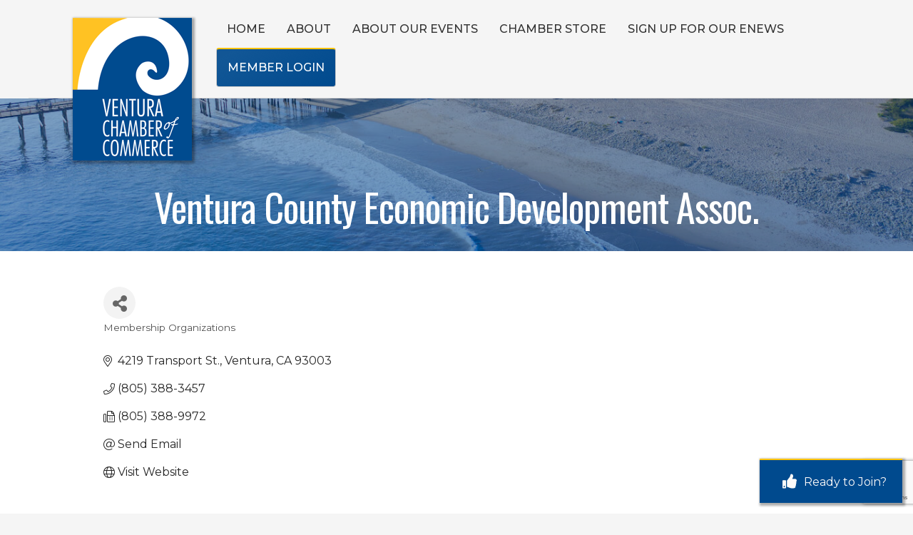

--- FILE ---
content_type: text/html; charset=utf-8
request_url: https://www.google.com/recaptcha/enterprise/anchor?ar=1&k=6LfI_T8rAAAAAMkWHrLP_GfSf3tLy9tKa839wcWa&co=aHR0cHM6Ly9idXNpbmVzcy52ZW50dXJhY2hhbWJlci5jb206NDQz&hl=en&v=PoyoqOPhxBO7pBk68S4YbpHZ&size=invisible&anchor-ms=20000&execute-ms=30000&cb=19dwhrnfpo4u
body_size: 48510
content:
<!DOCTYPE HTML><html dir="ltr" lang="en"><head><meta http-equiv="Content-Type" content="text/html; charset=UTF-8">
<meta http-equiv="X-UA-Compatible" content="IE=edge">
<title>reCAPTCHA</title>
<style type="text/css">
/* cyrillic-ext */
@font-face {
  font-family: 'Roboto';
  font-style: normal;
  font-weight: 400;
  font-stretch: 100%;
  src: url(//fonts.gstatic.com/s/roboto/v48/KFO7CnqEu92Fr1ME7kSn66aGLdTylUAMa3GUBHMdazTgWw.woff2) format('woff2');
  unicode-range: U+0460-052F, U+1C80-1C8A, U+20B4, U+2DE0-2DFF, U+A640-A69F, U+FE2E-FE2F;
}
/* cyrillic */
@font-face {
  font-family: 'Roboto';
  font-style: normal;
  font-weight: 400;
  font-stretch: 100%;
  src: url(//fonts.gstatic.com/s/roboto/v48/KFO7CnqEu92Fr1ME7kSn66aGLdTylUAMa3iUBHMdazTgWw.woff2) format('woff2');
  unicode-range: U+0301, U+0400-045F, U+0490-0491, U+04B0-04B1, U+2116;
}
/* greek-ext */
@font-face {
  font-family: 'Roboto';
  font-style: normal;
  font-weight: 400;
  font-stretch: 100%;
  src: url(//fonts.gstatic.com/s/roboto/v48/KFO7CnqEu92Fr1ME7kSn66aGLdTylUAMa3CUBHMdazTgWw.woff2) format('woff2');
  unicode-range: U+1F00-1FFF;
}
/* greek */
@font-face {
  font-family: 'Roboto';
  font-style: normal;
  font-weight: 400;
  font-stretch: 100%;
  src: url(//fonts.gstatic.com/s/roboto/v48/KFO7CnqEu92Fr1ME7kSn66aGLdTylUAMa3-UBHMdazTgWw.woff2) format('woff2');
  unicode-range: U+0370-0377, U+037A-037F, U+0384-038A, U+038C, U+038E-03A1, U+03A3-03FF;
}
/* math */
@font-face {
  font-family: 'Roboto';
  font-style: normal;
  font-weight: 400;
  font-stretch: 100%;
  src: url(//fonts.gstatic.com/s/roboto/v48/KFO7CnqEu92Fr1ME7kSn66aGLdTylUAMawCUBHMdazTgWw.woff2) format('woff2');
  unicode-range: U+0302-0303, U+0305, U+0307-0308, U+0310, U+0312, U+0315, U+031A, U+0326-0327, U+032C, U+032F-0330, U+0332-0333, U+0338, U+033A, U+0346, U+034D, U+0391-03A1, U+03A3-03A9, U+03B1-03C9, U+03D1, U+03D5-03D6, U+03F0-03F1, U+03F4-03F5, U+2016-2017, U+2034-2038, U+203C, U+2040, U+2043, U+2047, U+2050, U+2057, U+205F, U+2070-2071, U+2074-208E, U+2090-209C, U+20D0-20DC, U+20E1, U+20E5-20EF, U+2100-2112, U+2114-2115, U+2117-2121, U+2123-214F, U+2190, U+2192, U+2194-21AE, U+21B0-21E5, U+21F1-21F2, U+21F4-2211, U+2213-2214, U+2216-22FF, U+2308-230B, U+2310, U+2319, U+231C-2321, U+2336-237A, U+237C, U+2395, U+239B-23B7, U+23D0, U+23DC-23E1, U+2474-2475, U+25AF, U+25B3, U+25B7, U+25BD, U+25C1, U+25CA, U+25CC, U+25FB, U+266D-266F, U+27C0-27FF, U+2900-2AFF, U+2B0E-2B11, U+2B30-2B4C, U+2BFE, U+3030, U+FF5B, U+FF5D, U+1D400-1D7FF, U+1EE00-1EEFF;
}
/* symbols */
@font-face {
  font-family: 'Roboto';
  font-style: normal;
  font-weight: 400;
  font-stretch: 100%;
  src: url(//fonts.gstatic.com/s/roboto/v48/KFO7CnqEu92Fr1ME7kSn66aGLdTylUAMaxKUBHMdazTgWw.woff2) format('woff2');
  unicode-range: U+0001-000C, U+000E-001F, U+007F-009F, U+20DD-20E0, U+20E2-20E4, U+2150-218F, U+2190, U+2192, U+2194-2199, U+21AF, U+21E6-21F0, U+21F3, U+2218-2219, U+2299, U+22C4-22C6, U+2300-243F, U+2440-244A, U+2460-24FF, U+25A0-27BF, U+2800-28FF, U+2921-2922, U+2981, U+29BF, U+29EB, U+2B00-2BFF, U+4DC0-4DFF, U+FFF9-FFFB, U+10140-1018E, U+10190-1019C, U+101A0, U+101D0-101FD, U+102E0-102FB, U+10E60-10E7E, U+1D2C0-1D2D3, U+1D2E0-1D37F, U+1F000-1F0FF, U+1F100-1F1AD, U+1F1E6-1F1FF, U+1F30D-1F30F, U+1F315, U+1F31C, U+1F31E, U+1F320-1F32C, U+1F336, U+1F378, U+1F37D, U+1F382, U+1F393-1F39F, U+1F3A7-1F3A8, U+1F3AC-1F3AF, U+1F3C2, U+1F3C4-1F3C6, U+1F3CA-1F3CE, U+1F3D4-1F3E0, U+1F3ED, U+1F3F1-1F3F3, U+1F3F5-1F3F7, U+1F408, U+1F415, U+1F41F, U+1F426, U+1F43F, U+1F441-1F442, U+1F444, U+1F446-1F449, U+1F44C-1F44E, U+1F453, U+1F46A, U+1F47D, U+1F4A3, U+1F4B0, U+1F4B3, U+1F4B9, U+1F4BB, U+1F4BF, U+1F4C8-1F4CB, U+1F4D6, U+1F4DA, U+1F4DF, U+1F4E3-1F4E6, U+1F4EA-1F4ED, U+1F4F7, U+1F4F9-1F4FB, U+1F4FD-1F4FE, U+1F503, U+1F507-1F50B, U+1F50D, U+1F512-1F513, U+1F53E-1F54A, U+1F54F-1F5FA, U+1F610, U+1F650-1F67F, U+1F687, U+1F68D, U+1F691, U+1F694, U+1F698, U+1F6AD, U+1F6B2, U+1F6B9-1F6BA, U+1F6BC, U+1F6C6-1F6CF, U+1F6D3-1F6D7, U+1F6E0-1F6EA, U+1F6F0-1F6F3, U+1F6F7-1F6FC, U+1F700-1F7FF, U+1F800-1F80B, U+1F810-1F847, U+1F850-1F859, U+1F860-1F887, U+1F890-1F8AD, U+1F8B0-1F8BB, U+1F8C0-1F8C1, U+1F900-1F90B, U+1F93B, U+1F946, U+1F984, U+1F996, U+1F9E9, U+1FA00-1FA6F, U+1FA70-1FA7C, U+1FA80-1FA89, U+1FA8F-1FAC6, U+1FACE-1FADC, U+1FADF-1FAE9, U+1FAF0-1FAF8, U+1FB00-1FBFF;
}
/* vietnamese */
@font-face {
  font-family: 'Roboto';
  font-style: normal;
  font-weight: 400;
  font-stretch: 100%;
  src: url(//fonts.gstatic.com/s/roboto/v48/KFO7CnqEu92Fr1ME7kSn66aGLdTylUAMa3OUBHMdazTgWw.woff2) format('woff2');
  unicode-range: U+0102-0103, U+0110-0111, U+0128-0129, U+0168-0169, U+01A0-01A1, U+01AF-01B0, U+0300-0301, U+0303-0304, U+0308-0309, U+0323, U+0329, U+1EA0-1EF9, U+20AB;
}
/* latin-ext */
@font-face {
  font-family: 'Roboto';
  font-style: normal;
  font-weight: 400;
  font-stretch: 100%;
  src: url(//fonts.gstatic.com/s/roboto/v48/KFO7CnqEu92Fr1ME7kSn66aGLdTylUAMa3KUBHMdazTgWw.woff2) format('woff2');
  unicode-range: U+0100-02BA, U+02BD-02C5, U+02C7-02CC, U+02CE-02D7, U+02DD-02FF, U+0304, U+0308, U+0329, U+1D00-1DBF, U+1E00-1E9F, U+1EF2-1EFF, U+2020, U+20A0-20AB, U+20AD-20C0, U+2113, U+2C60-2C7F, U+A720-A7FF;
}
/* latin */
@font-face {
  font-family: 'Roboto';
  font-style: normal;
  font-weight: 400;
  font-stretch: 100%;
  src: url(//fonts.gstatic.com/s/roboto/v48/KFO7CnqEu92Fr1ME7kSn66aGLdTylUAMa3yUBHMdazQ.woff2) format('woff2');
  unicode-range: U+0000-00FF, U+0131, U+0152-0153, U+02BB-02BC, U+02C6, U+02DA, U+02DC, U+0304, U+0308, U+0329, U+2000-206F, U+20AC, U+2122, U+2191, U+2193, U+2212, U+2215, U+FEFF, U+FFFD;
}
/* cyrillic-ext */
@font-face {
  font-family: 'Roboto';
  font-style: normal;
  font-weight: 500;
  font-stretch: 100%;
  src: url(//fonts.gstatic.com/s/roboto/v48/KFO7CnqEu92Fr1ME7kSn66aGLdTylUAMa3GUBHMdazTgWw.woff2) format('woff2');
  unicode-range: U+0460-052F, U+1C80-1C8A, U+20B4, U+2DE0-2DFF, U+A640-A69F, U+FE2E-FE2F;
}
/* cyrillic */
@font-face {
  font-family: 'Roboto';
  font-style: normal;
  font-weight: 500;
  font-stretch: 100%;
  src: url(//fonts.gstatic.com/s/roboto/v48/KFO7CnqEu92Fr1ME7kSn66aGLdTylUAMa3iUBHMdazTgWw.woff2) format('woff2');
  unicode-range: U+0301, U+0400-045F, U+0490-0491, U+04B0-04B1, U+2116;
}
/* greek-ext */
@font-face {
  font-family: 'Roboto';
  font-style: normal;
  font-weight: 500;
  font-stretch: 100%;
  src: url(//fonts.gstatic.com/s/roboto/v48/KFO7CnqEu92Fr1ME7kSn66aGLdTylUAMa3CUBHMdazTgWw.woff2) format('woff2');
  unicode-range: U+1F00-1FFF;
}
/* greek */
@font-face {
  font-family: 'Roboto';
  font-style: normal;
  font-weight: 500;
  font-stretch: 100%;
  src: url(//fonts.gstatic.com/s/roboto/v48/KFO7CnqEu92Fr1ME7kSn66aGLdTylUAMa3-UBHMdazTgWw.woff2) format('woff2');
  unicode-range: U+0370-0377, U+037A-037F, U+0384-038A, U+038C, U+038E-03A1, U+03A3-03FF;
}
/* math */
@font-face {
  font-family: 'Roboto';
  font-style: normal;
  font-weight: 500;
  font-stretch: 100%;
  src: url(//fonts.gstatic.com/s/roboto/v48/KFO7CnqEu92Fr1ME7kSn66aGLdTylUAMawCUBHMdazTgWw.woff2) format('woff2');
  unicode-range: U+0302-0303, U+0305, U+0307-0308, U+0310, U+0312, U+0315, U+031A, U+0326-0327, U+032C, U+032F-0330, U+0332-0333, U+0338, U+033A, U+0346, U+034D, U+0391-03A1, U+03A3-03A9, U+03B1-03C9, U+03D1, U+03D5-03D6, U+03F0-03F1, U+03F4-03F5, U+2016-2017, U+2034-2038, U+203C, U+2040, U+2043, U+2047, U+2050, U+2057, U+205F, U+2070-2071, U+2074-208E, U+2090-209C, U+20D0-20DC, U+20E1, U+20E5-20EF, U+2100-2112, U+2114-2115, U+2117-2121, U+2123-214F, U+2190, U+2192, U+2194-21AE, U+21B0-21E5, U+21F1-21F2, U+21F4-2211, U+2213-2214, U+2216-22FF, U+2308-230B, U+2310, U+2319, U+231C-2321, U+2336-237A, U+237C, U+2395, U+239B-23B7, U+23D0, U+23DC-23E1, U+2474-2475, U+25AF, U+25B3, U+25B7, U+25BD, U+25C1, U+25CA, U+25CC, U+25FB, U+266D-266F, U+27C0-27FF, U+2900-2AFF, U+2B0E-2B11, U+2B30-2B4C, U+2BFE, U+3030, U+FF5B, U+FF5D, U+1D400-1D7FF, U+1EE00-1EEFF;
}
/* symbols */
@font-face {
  font-family: 'Roboto';
  font-style: normal;
  font-weight: 500;
  font-stretch: 100%;
  src: url(//fonts.gstatic.com/s/roboto/v48/KFO7CnqEu92Fr1ME7kSn66aGLdTylUAMaxKUBHMdazTgWw.woff2) format('woff2');
  unicode-range: U+0001-000C, U+000E-001F, U+007F-009F, U+20DD-20E0, U+20E2-20E4, U+2150-218F, U+2190, U+2192, U+2194-2199, U+21AF, U+21E6-21F0, U+21F3, U+2218-2219, U+2299, U+22C4-22C6, U+2300-243F, U+2440-244A, U+2460-24FF, U+25A0-27BF, U+2800-28FF, U+2921-2922, U+2981, U+29BF, U+29EB, U+2B00-2BFF, U+4DC0-4DFF, U+FFF9-FFFB, U+10140-1018E, U+10190-1019C, U+101A0, U+101D0-101FD, U+102E0-102FB, U+10E60-10E7E, U+1D2C0-1D2D3, U+1D2E0-1D37F, U+1F000-1F0FF, U+1F100-1F1AD, U+1F1E6-1F1FF, U+1F30D-1F30F, U+1F315, U+1F31C, U+1F31E, U+1F320-1F32C, U+1F336, U+1F378, U+1F37D, U+1F382, U+1F393-1F39F, U+1F3A7-1F3A8, U+1F3AC-1F3AF, U+1F3C2, U+1F3C4-1F3C6, U+1F3CA-1F3CE, U+1F3D4-1F3E0, U+1F3ED, U+1F3F1-1F3F3, U+1F3F5-1F3F7, U+1F408, U+1F415, U+1F41F, U+1F426, U+1F43F, U+1F441-1F442, U+1F444, U+1F446-1F449, U+1F44C-1F44E, U+1F453, U+1F46A, U+1F47D, U+1F4A3, U+1F4B0, U+1F4B3, U+1F4B9, U+1F4BB, U+1F4BF, U+1F4C8-1F4CB, U+1F4D6, U+1F4DA, U+1F4DF, U+1F4E3-1F4E6, U+1F4EA-1F4ED, U+1F4F7, U+1F4F9-1F4FB, U+1F4FD-1F4FE, U+1F503, U+1F507-1F50B, U+1F50D, U+1F512-1F513, U+1F53E-1F54A, U+1F54F-1F5FA, U+1F610, U+1F650-1F67F, U+1F687, U+1F68D, U+1F691, U+1F694, U+1F698, U+1F6AD, U+1F6B2, U+1F6B9-1F6BA, U+1F6BC, U+1F6C6-1F6CF, U+1F6D3-1F6D7, U+1F6E0-1F6EA, U+1F6F0-1F6F3, U+1F6F7-1F6FC, U+1F700-1F7FF, U+1F800-1F80B, U+1F810-1F847, U+1F850-1F859, U+1F860-1F887, U+1F890-1F8AD, U+1F8B0-1F8BB, U+1F8C0-1F8C1, U+1F900-1F90B, U+1F93B, U+1F946, U+1F984, U+1F996, U+1F9E9, U+1FA00-1FA6F, U+1FA70-1FA7C, U+1FA80-1FA89, U+1FA8F-1FAC6, U+1FACE-1FADC, U+1FADF-1FAE9, U+1FAF0-1FAF8, U+1FB00-1FBFF;
}
/* vietnamese */
@font-face {
  font-family: 'Roboto';
  font-style: normal;
  font-weight: 500;
  font-stretch: 100%;
  src: url(//fonts.gstatic.com/s/roboto/v48/KFO7CnqEu92Fr1ME7kSn66aGLdTylUAMa3OUBHMdazTgWw.woff2) format('woff2');
  unicode-range: U+0102-0103, U+0110-0111, U+0128-0129, U+0168-0169, U+01A0-01A1, U+01AF-01B0, U+0300-0301, U+0303-0304, U+0308-0309, U+0323, U+0329, U+1EA0-1EF9, U+20AB;
}
/* latin-ext */
@font-face {
  font-family: 'Roboto';
  font-style: normal;
  font-weight: 500;
  font-stretch: 100%;
  src: url(//fonts.gstatic.com/s/roboto/v48/KFO7CnqEu92Fr1ME7kSn66aGLdTylUAMa3KUBHMdazTgWw.woff2) format('woff2');
  unicode-range: U+0100-02BA, U+02BD-02C5, U+02C7-02CC, U+02CE-02D7, U+02DD-02FF, U+0304, U+0308, U+0329, U+1D00-1DBF, U+1E00-1E9F, U+1EF2-1EFF, U+2020, U+20A0-20AB, U+20AD-20C0, U+2113, U+2C60-2C7F, U+A720-A7FF;
}
/* latin */
@font-face {
  font-family: 'Roboto';
  font-style: normal;
  font-weight: 500;
  font-stretch: 100%;
  src: url(//fonts.gstatic.com/s/roboto/v48/KFO7CnqEu92Fr1ME7kSn66aGLdTylUAMa3yUBHMdazQ.woff2) format('woff2');
  unicode-range: U+0000-00FF, U+0131, U+0152-0153, U+02BB-02BC, U+02C6, U+02DA, U+02DC, U+0304, U+0308, U+0329, U+2000-206F, U+20AC, U+2122, U+2191, U+2193, U+2212, U+2215, U+FEFF, U+FFFD;
}
/* cyrillic-ext */
@font-face {
  font-family: 'Roboto';
  font-style: normal;
  font-weight: 900;
  font-stretch: 100%;
  src: url(//fonts.gstatic.com/s/roboto/v48/KFO7CnqEu92Fr1ME7kSn66aGLdTylUAMa3GUBHMdazTgWw.woff2) format('woff2');
  unicode-range: U+0460-052F, U+1C80-1C8A, U+20B4, U+2DE0-2DFF, U+A640-A69F, U+FE2E-FE2F;
}
/* cyrillic */
@font-face {
  font-family: 'Roboto';
  font-style: normal;
  font-weight: 900;
  font-stretch: 100%;
  src: url(//fonts.gstatic.com/s/roboto/v48/KFO7CnqEu92Fr1ME7kSn66aGLdTylUAMa3iUBHMdazTgWw.woff2) format('woff2');
  unicode-range: U+0301, U+0400-045F, U+0490-0491, U+04B0-04B1, U+2116;
}
/* greek-ext */
@font-face {
  font-family: 'Roboto';
  font-style: normal;
  font-weight: 900;
  font-stretch: 100%;
  src: url(//fonts.gstatic.com/s/roboto/v48/KFO7CnqEu92Fr1ME7kSn66aGLdTylUAMa3CUBHMdazTgWw.woff2) format('woff2');
  unicode-range: U+1F00-1FFF;
}
/* greek */
@font-face {
  font-family: 'Roboto';
  font-style: normal;
  font-weight: 900;
  font-stretch: 100%;
  src: url(//fonts.gstatic.com/s/roboto/v48/KFO7CnqEu92Fr1ME7kSn66aGLdTylUAMa3-UBHMdazTgWw.woff2) format('woff2');
  unicode-range: U+0370-0377, U+037A-037F, U+0384-038A, U+038C, U+038E-03A1, U+03A3-03FF;
}
/* math */
@font-face {
  font-family: 'Roboto';
  font-style: normal;
  font-weight: 900;
  font-stretch: 100%;
  src: url(//fonts.gstatic.com/s/roboto/v48/KFO7CnqEu92Fr1ME7kSn66aGLdTylUAMawCUBHMdazTgWw.woff2) format('woff2');
  unicode-range: U+0302-0303, U+0305, U+0307-0308, U+0310, U+0312, U+0315, U+031A, U+0326-0327, U+032C, U+032F-0330, U+0332-0333, U+0338, U+033A, U+0346, U+034D, U+0391-03A1, U+03A3-03A9, U+03B1-03C9, U+03D1, U+03D5-03D6, U+03F0-03F1, U+03F4-03F5, U+2016-2017, U+2034-2038, U+203C, U+2040, U+2043, U+2047, U+2050, U+2057, U+205F, U+2070-2071, U+2074-208E, U+2090-209C, U+20D0-20DC, U+20E1, U+20E5-20EF, U+2100-2112, U+2114-2115, U+2117-2121, U+2123-214F, U+2190, U+2192, U+2194-21AE, U+21B0-21E5, U+21F1-21F2, U+21F4-2211, U+2213-2214, U+2216-22FF, U+2308-230B, U+2310, U+2319, U+231C-2321, U+2336-237A, U+237C, U+2395, U+239B-23B7, U+23D0, U+23DC-23E1, U+2474-2475, U+25AF, U+25B3, U+25B7, U+25BD, U+25C1, U+25CA, U+25CC, U+25FB, U+266D-266F, U+27C0-27FF, U+2900-2AFF, U+2B0E-2B11, U+2B30-2B4C, U+2BFE, U+3030, U+FF5B, U+FF5D, U+1D400-1D7FF, U+1EE00-1EEFF;
}
/* symbols */
@font-face {
  font-family: 'Roboto';
  font-style: normal;
  font-weight: 900;
  font-stretch: 100%;
  src: url(//fonts.gstatic.com/s/roboto/v48/KFO7CnqEu92Fr1ME7kSn66aGLdTylUAMaxKUBHMdazTgWw.woff2) format('woff2');
  unicode-range: U+0001-000C, U+000E-001F, U+007F-009F, U+20DD-20E0, U+20E2-20E4, U+2150-218F, U+2190, U+2192, U+2194-2199, U+21AF, U+21E6-21F0, U+21F3, U+2218-2219, U+2299, U+22C4-22C6, U+2300-243F, U+2440-244A, U+2460-24FF, U+25A0-27BF, U+2800-28FF, U+2921-2922, U+2981, U+29BF, U+29EB, U+2B00-2BFF, U+4DC0-4DFF, U+FFF9-FFFB, U+10140-1018E, U+10190-1019C, U+101A0, U+101D0-101FD, U+102E0-102FB, U+10E60-10E7E, U+1D2C0-1D2D3, U+1D2E0-1D37F, U+1F000-1F0FF, U+1F100-1F1AD, U+1F1E6-1F1FF, U+1F30D-1F30F, U+1F315, U+1F31C, U+1F31E, U+1F320-1F32C, U+1F336, U+1F378, U+1F37D, U+1F382, U+1F393-1F39F, U+1F3A7-1F3A8, U+1F3AC-1F3AF, U+1F3C2, U+1F3C4-1F3C6, U+1F3CA-1F3CE, U+1F3D4-1F3E0, U+1F3ED, U+1F3F1-1F3F3, U+1F3F5-1F3F7, U+1F408, U+1F415, U+1F41F, U+1F426, U+1F43F, U+1F441-1F442, U+1F444, U+1F446-1F449, U+1F44C-1F44E, U+1F453, U+1F46A, U+1F47D, U+1F4A3, U+1F4B0, U+1F4B3, U+1F4B9, U+1F4BB, U+1F4BF, U+1F4C8-1F4CB, U+1F4D6, U+1F4DA, U+1F4DF, U+1F4E3-1F4E6, U+1F4EA-1F4ED, U+1F4F7, U+1F4F9-1F4FB, U+1F4FD-1F4FE, U+1F503, U+1F507-1F50B, U+1F50D, U+1F512-1F513, U+1F53E-1F54A, U+1F54F-1F5FA, U+1F610, U+1F650-1F67F, U+1F687, U+1F68D, U+1F691, U+1F694, U+1F698, U+1F6AD, U+1F6B2, U+1F6B9-1F6BA, U+1F6BC, U+1F6C6-1F6CF, U+1F6D3-1F6D7, U+1F6E0-1F6EA, U+1F6F0-1F6F3, U+1F6F7-1F6FC, U+1F700-1F7FF, U+1F800-1F80B, U+1F810-1F847, U+1F850-1F859, U+1F860-1F887, U+1F890-1F8AD, U+1F8B0-1F8BB, U+1F8C0-1F8C1, U+1F900-1F90B, U+1F93B, U+1F946, U+1F984, U+1F996, U+1F9E9, U+1FA00-1FA6F, U+1FA70-1FA7C, U+1FA80-1FA89, U+1FA8F-1FAC6, U+1FACE-1FADC, U+1FADF-1FAE9, U+1FAF0-1FAF8, U+1FB00-1FBFF;
}
/* vietnamese */
@font-face {
  font-family: 'Roboto';
  font-style: normal;
  font-weight: 900;
  font-stretch: 100%;
  src: url(//fonts.gstatic.com/s/roboto/v48/KFO7CnqEu92Fr1ME7kSn66aGLdTylUAMa3OUBHMdazTgWw.woff2) format('woff2');
  unicode-range: U+0102-0103, U+0110-0111, U+0128-0129, U+0168-0169, U+01A0-01A1, U+01AF-01B0, U+0300-0301, U+0303-0304, U+0308-0309, U+0323, U+0329, U+1EA0-1EF9, U+20AB;
}
/* latin-ext */
@font-face {
  font-family: 'Roboto';
  font-style: normal;
  font-weight: 900;
  font-stretch: 100%;
  src: url(//fonts.gstatic.com/s/roboto/v48/KFO7CnqEu92Fr1ME7kSn66aGLdTylUAMa3KUBHMdazTgWw.woff2) format('woff2');
  unicode-range: U+0100-02BA, U+02BD-02C5, U+02C7-02CC, U+02CE-02D7, U+02DD-02FF, U+0304, U+0308, U+0329, U+1D00-1DBF, U+1E00-1E9F, U+1EF2-1EFF, U+2020, U+20A0-20AB, U+20AD-20C0, U+2113, U+2C60-2C7F, U+A720-A7FF;
}
/* latin */
@font-face {
  font-family: 'Roboto';
  font-style: normal;
  font-weight: 900;
  font-stretch: 100%;
  src: url(//fonts.gstatic.com/s/roboto/v48/KFO7CnqEu92Fr1ME7kSn66aGLdTylUAMa3yUBHMdazQ.woff2) format('woff2');
  unicode-range: U+0000-00FF, U+0131, U+0152-0153, U+02BB-02BC, U+02C6, U+02DA, U+02DC, U+0304, U+0308, U+0329, U+2000-206F, U+20AC, U+2122, U+2191, U+2193, U+2212, U+2215, U+FEFF, U+FFFD;
}

</style>
<link rel="stylesheet" type="text/css" href="https://www.gstatic.com/recaptcha/releases/PoyoqOPhxBO7pBk68S4YbpHZ/styles__ltr.css">
<script nonce="0Hds865vbWSQr5jOy_bHQA" type="text/javascript">window['__recaptcha_api'] = 'https://www.google.com/recaptcha/enterprise/';</script>
<script type="text/javascript" src="https://www.gstatic.com/recaptcha/releases/PoyoqOPhxBO7pBk68S4YbpHZ/recaptcha__en.js" nonce="0Hds865vbWSQr5jOy_bHQA">
      
    </script></head>
<body><div id="rc-anchor-alert" class="rc-anchor-alert"></div>
<input type="hidden" id="recaptcha-token" value="[base64]">
<script type="text/javascript" nonce="0Hds865vbWSQr5jOy_bHQA">
      recaptcha.anchor.Main.init("[\x22ainput\x22,[\x22bgdata\x22,\x22\x22,\[base64]/[base64]/[base64]/[base64]/cjw8ejpyPj4+eil9Y2F0Y2gobCl7dGhyb3cgbDt9fSxIPWZ1bmN0aW9uKHcsdCx6KXtpZih3PT0xOTR8fHc9PTIwOCl0LnZbd10/dC52W3ddLmNvbmNhdCh6KTp0LnZbd109b2Yoeix0KTtlbHNle2lmKHQuYkImJnchPTMxNylyZXR1cm47dz09NjZ8fHc9PTEyMnx8dz09NDcwfHx3PT00NHx8dz09NDE2fHx3PT0zOTd8fHc9PTQyMXx8dz09Njh8fHc9PTcwfHx3PT0xODQ/[base64]/[base64]/[base64]/bmV3IGRbVl0oSlswXSk6cD09Mj9uZXcgZFtWXShKWzBdLEpbMV0pOnA9PTM/bmV3IGRbVl0oSlswXSxKWzFdLEpbMl0pOnA9PTQ/[base64]/[base64]/[base64]/[base64]\x22,\[base64]\\u003d\x22,\x22C8KAw4/Dl3/DvMOww5fDrsO3w6ZKIcOxwowjw4UUwp8NWcOaPcO8w5/Dp8Ktw7vDpnLCvsO0w5LDncKiw694aHYZwoTCgVTDhcKkfGR2VsOZUwdCw5rDmMO4w7/DuClUwpYSw4JgwpfDjMK+CEQ/w4LDhcORY8ODw4NiHDDCrcOXFDETw49WXsK/wofDryXCgnPCscOYEXHDhMOhw6fDhMOsdmLCr8Okw4EIRGjCmcKwwplQwoTCgGt9UHfDuyzCoMObVgTCl8KKJV9kMsO9F8KZK8OMwrEYw7zCvSZpKMKEHcOsD8KgD8O5VTXCgFXCrkfDj8KQLsO2OcKpw7RfdMKSe8OQwqY/wowHFUobXMOVaT7CtsKuwqTDqsKww5rCpMOlA8KocsOCUsOfJ8OCwrZgwoLCmgzCinl5WHXCsMKGbXvDuCIJYnzDgko/[base64]/DqsKPRQEtwogQwro6ScOKw4xVw7HDsMKyADYKb0oNRjYONzLDusObBX92w4fDrsOFw5bDg8ORw6x7w6zCuMO/[base64]/DksOywqFzdsOoLQRXJMKceXxPwoIbwofDgGdPRGbDhhPDn8KNMcKowqfCoEREecOMwo5CbsKNJCbDhXgjFHYGGmXCsMOLw7nDqcKawprDrsOZRcKUfFoFw7TCu2tVwp88QcKha0nCg8Kowp/CvMOmw5DDvMO9dMOMKsOfw73CthbCisKZw7N4Sms/[base64]/DrVlWbQ7DgGDDgCJnMGrCncOnwo/Dp8KtwojCjUU4w4zCocOLwptvRMOeccK+w6Yjw5Z0wpbDoMOgwqdYIUUzZ8K9fy4+w4tbwrIwaAxTaA7Crn/Cm8KwwpdLFBo9wr/[base64]/MzXDo8Orw63CrcO/wo7DqWpMwpJZw5PDk3bChMKbUcKPwoDDp8KqBMOrF1c+EsOrwrjCgQnDrsOhRMKPw4tbwpETwp/DvsOTwr7Du1XCvMOhMsKUw6zDr8ORacKfw7l0w5MYw7AwFcKpwoFswoQ4bU3CrkjDuMOCfcOvw4HCqmzDuA5DXSTDpsO4w5TDpcOIw5HCucO/wovDihXCqlQlwpZVwpbDkcKiw6fCpsO2wpLCglDDp8O5cA1+URsDw4rCvTzCk8OvfsK8WcOHw6bCksKyNsKZw4bCnGXDvcOebMOPPhTDu3ERwqZ/woJCR8OswqjCpjU5w49/UyoowrnCjGrDs8K5V8O2w77DkQssdg3DijptTmDDpHNew7glKcOvwpRpKMK0w44Qw7UcQMK8JsKJw7zCpcK+woQifSjDsHHDiE4zZHQDw6wow5fChcK7w7Ibe8Oyw6bCljvCrRzDpHnCscKawq9uw7LDhMOpUsOtQsK/[base64]/[base64]/CmMOKwqV1NX/DqcKAw6wxZMKQw4gjwpwrw5TCnETCjTx6wq7Du8Kzw55dw7UCc8KzR8K8w6vCiAjCh2/CiXTDnsKFXcOwdsKYY8KoK8Oyw4Bbw4/[base64]/[base64]/wpAgX8OlIwslw67DhcK6wqkwOkPDiHjCrhQgcgdow6/DgMK/wpjCosKaRsKvw4jDlUsjB8Kjwq19woHCgcK2Bk/CqsKIw5bCqzoFw7XCqhVuwp0ZGcK8w6oNOsOBCsK6P8OUBMOowp3DkT/[base64]/fMO2FsOewooucsOOwrvCvsKiHjTDocKXw4QSNMKGUhZcwqhIGMOcVDg/UX0nw50JfRV8TMOXccOjcMOFwq3Co8Kqw4h+w7FqKMOnwpI5eHBBw4TDjWsIRsKqRFxVwp/DqsKJw7lAw53CjsKxZ8Opw6TDuxnCsMOnNcO+w6TDil3ChjnCgcOYwqskwrHDimHCi8OtXsKqPmnDi8O7JcKWKcO8w7UQw7pKw5EjezXCsWjClXfCosO8FWFDIw/CjUEqwpwLZg7CgcK6ewIeB8Ktw65ww6zCmkDDrcKkw6h7w4fDlcOwwpR7L8O8wox5w4rDnMOxcRPCgDTDisOdwoVpVCHCqcOIFyzDo8OrYMKDRidoesKCw5zDrcO1HQrDisOEwrEEQ2PDjsOFN2/[base64]/Dn8KUw7PDiRRDR8KewqRLw54GYMODMsOkb8KPwrArLMOeOMKkfsOQwqPCisK/[base64]/DlcK0wrdlRnQUXcOkChJ3wrjCjMKeV8KkHsK/[base64]/Cr8KnO8OUJjMTwqbDpj7DlwbCicOFw67CqT4BRMOPwr8leMKScQ3CqXbCgMKJwqI5wp/DhWvCgsKBREsnw5PCl8OkR8OtFsO7wrrDv03Crz87dWrCm8OFwoLDm8KTGkXDt8OkwqTCqFsCemXCqMO5JsKwJUnDpsOVHcOsGV7DjMOmOsKDelPDlsKiP8KDw7gFw5tjwpDCn8OCGcKKw5EFw7J2bEvDsMObf8KCwqLClsOcwptFw6/DlcO8XWY3woLDi8OQwo9WwpPDkMKow4EDwqDDp2XCuFM0Ml1/w5cbw7XCuXnCgzbCtFZLU2MNTsOgPsOXwoXChGzDqSDCpsOIVV4+V8KBQ2sdw6QPRUBdwqkTwqbCjMK3w4/DscO3fSROw5PCpMOJw4tGE8K7GlTCnMOew7QKwqAZYgHDpsODJzl6Kj7DtyvCkw8ww50UwpsYJsKPwp1/esOTw5gOasOrw68UP1M1Gw5awqbDgxANVWrClzokBsKFSgENIkp9WwlTFMOCw7TCi8KCw6Ndw5UkV8OlPcOowoUCwp3Dq8O4bScQQ3rDmsOFw5IJScKZwrLDm0Bvw6nDkSfCpMKRG8Kzw7xsKl0VC3hbwp9EJynDi8KvesOudsK/QMKSwp7DvcO7d1BrNBHDvsONTy3CvX/Dgi4bw5dGIMO5wpxBw6LCl1V0w4fDi8KrwoR+YsK4wqnCgVfDl8KDw6RELXc4wq7ClMK5wqbCsGN0dXs7ak/CpcKnw7LClsOCwqsJw7R0woDDh8Oiwr9NNFrCrmHCpUtvdQjDi8O9BcOBJUB5wqLDokhjCTLDp8KTw4IDW8O8NgxFLht+w61/w5PClsOEw6bCtzs3w4HDt8OEw6LCim90biMawobDsVUEwqoFTsOkVcOgek1/[base64]/ClsKOPMOpIXEwQyDDqsKRZUHDpcKSKmLDqMKEesOxwqsvw6MmD0zDv8KuwqHCvcKTw7/[base64]/[base64]/G8OpSMOSw51Kw6nDpmxCWB5hX8OPQ37Cl8O7TGFvw7XCmsOaw6B6egzCtRvCgcOiF8OQaQfCoSFAw50MT37DlMOPZ8KTGWFmbsKbDEN4woAVw5/CuMO1TCrCp1hbw4vDsMOSwqEvwq/DrMOUwoXDskPCuwFJwrPDpcOawowBIU18w6dgw6oWw5HCly9TWGXCtwHDh2tJJwFsNcO0REccwo9rVyVEQAfDsgEhw5PDrsK0w5wSNSXDv2cEwqs9w6TCkTA1esK8TWpdwrVHbsOFw4IKwpDCrGUPw7fDmMOEHQ3DqTPDvH5Owr89FMKkw6EkwqPDr8O/w5DDuyEYPsODYMOwKXbCrEnDmcOWwrkhXcKgw4t1SsKDw6kbwrgEOMKMIjjDolfCqsKKBgIvwooYFybCuhNKwo/DjsOpYcOOH8O6LMKkwpHCtcOdw4IAw6tuQRvDhn14TmN9w7x9dsK7woYJwqbDox8cPMO+PysdUMO0wqTDkw1Iwr5gKV/DjyvCmjHCtSzDnsKbeMKdwow4DxhPw7Fgw5BbwqxrbnHCjsObSinDqWNNEsKxwr/CoyNwY0rDtCPCqMKnwq4YwqoMdTR8XcKOwpBKw51Cw45veytKVcO2w79vw4fDosO8F8OnbFlWVMO+BRJ4UhTDpMO7AsOmGMOAcMKCw5rCtcOYwrQYw7x/w4rCiWRYck5gwoPDncKEwq0Kw5M2S1IEw7rDmWnDsMOkSHrCoMOUwrPCvBDDqyPDqsK8D8OsasOVacKBwplJwqR6F2bCj8O4ZMOcUzVya8OGJsKNw4zCrMO1w7pvPz/CmcOPwpEyaMKYw7DCqlPDlV8mwqwJw5x/[base64]/DonvDp2XDgcKdNiDCtsKLwpF4FxMQU2vCvwDDisOnUTgUw61SC3TDqMKhw6oAw6YmVcOYw6ZZwrPDhMOww5g8bns8dEnChcKpLE7CqMKow4PDucOEw7owf8Ola3kFexDDg8OMw6l6MHzCpcKTwotGYCBgwoltLG/[base64]/CnUTDthTCi8KfO0xsNMO6czPCs2tJew44wpnDosKxMA9FCsKCTcKzwoE1w7jDjsKFw4pqY3ZKKQ8sJcOGbMOua8KBO0LDs0bDrS/[base64]/w53DmlnDhWzDi8O5WsO4w7kjw4hTRGzCs0DDojdlKkHCj3/DpcOCAjrDi2h3w43CmMKTw6HCkG5/wrpPChLCkipAwo3DjMOBX8Owcx9pWFTCtCPDqMOewqTDk8OvwozDusOSwotHw47Cv8OYcj8/w5ZtwpTCoWzDpMOJw6RcasOAw4E4FcK0w49Kw4ggIA/Dr8KRXcOaX8Ouw6LDrsOOwpBYR1UKw4TDm2JAbHrCtMOpOCJWwprDnMOiw7YaSsOyNWNALsKHAcO4wr/Cs8KxGcKSwoLDlsKzScKkI8OiZwcdw6wIQS0YWcOAeQdCUjrDqMKxw6YMX1JZAcKtw4jCrSEgLD5SWsK8w4fCvsO5worDt8KgDsOcw4zDhsKMZkHCh8OCw5fCosKmwpINRMOIwoHDn07DoD3CgsOJw7rDm27Dn0owL2o/w4M6dsOHCsKGw79Tw4ZlwqvDtcKHw6RywrbCj3E/w7ZIcsOqGmjDlxpUw7Z/wpd7UxHDrQQhwp40bcOPwpAqFMOCwqc+w79Ud8KzXnUcPcKvMsKeVn4rw4ZDb1TDt8OxMcOsw67DqifCoWvCk8OawonDgANdNcO/[base64]/CqmrCjMO/[base64]/DrCnCmR7CvX5RShIbw5fCixxAwrPCg8Klw5nDrgRxw7wlPzrDkCV8wr/[base64]/DhiHCtsO/EB3DoVHCvRTDgRzCkcOFS8OrEcOXw6/Ct8KQeErCn8Onw6NnbW/CkMOgUsKILsOGXcOZRnXCpw7DmDzDqBE6JE0mVGQOwq4Kw7vCqQPDmMKLeDcvNw/[base64]/Cr8Ogwq0iLsKQezXCnsK1wrvCu3dyHcOCKHvDsH/DpsKvGFNjw4EbG8KowqTDgl4oF3w6w47CoynDncOUw43DphHDgsOibj/Ct0oQwqhLw5HCuE/Dq8OEw5jChsKPNn8mDMK6YXIqw6/Dg8OjZDgYw6IXw67CnsKBawcYBMOJwpkSJMKcJgohw5vDk8O8wp9vVsOaacKewoobw5gvQsKhw6ofw4fCvMO8OkLCtMOzwplXwoJGwpTCqMKiKAx2HcOtXsKwTG/CuB/Dm8Orw7cfwodrw4HCh0IpM3PDsMK7worDnsKcw6rCrgIcEEAow6cCw4DCmG9aI3zCpXnDksOQw6rCjDXDmsOCFmTDlsKBeRTDr8ObwpEbXsOzw6/Cg1HDkcO1K8KSUMOTwpnDt2XCuMKgZcO/[base64]/DnDVvFHxWCcOyw5Uzw7J4aRc+wqzDoFXCssOGN8OLVWDDisKIw7wBw4giQcOOLy3DsnHCtcKGwqEWWMKrWVsJw7nCjMO/w59nw7DDlcKOb8OBKglpwrZlDWN9wqsuwqHDjw/CjB7CjcKYw7rDjMKGL2/DoMKEf3Bpw4vCpSMLwp4UaBZqwpjDs8Oyw6zDn8KZfcKNwr7CgcOhXcOkVsKyMsORwrIRSMOlM8KhEMOLAW3CnWnCjk7ClMOYPT7CjMKwJkjDl8ObScKFQcK3MsOCwrDDuirDuMOAwoE+AsKAV8OMOhoCYcK5w5zChsK9w5kdwrjDnwHCtMO/IAHDncKyV2dCwrnCmsKfwoY/[base64]/wr5/[base64]/DtsOXOcKHwqrCjsO+wp95GRDDtCXDtV1lwoNiU8KQw71jO8OkwrQxcsK1RcOuw7UMwrlWYBPDj8KWXzTDqxjCkh/CksKUDMOxwpgvwozDjzpxOjYLw4Fawqc5LsKASE7DizBheCnDnMKWwp5IcsKLRMKew4cuYMO6w7VoN1o/w4LDksOGFHzDgsOmwqvDhMKtXQl/w6pKEB1vGl3DsjVPQ11Hw7LDmkk8KmNSUMKGwqjDv8KBwr/Drnp4DQ3Cj8KVecKhG8OFw53ChhI+w4AyeHXDuFgjwq3Chj8Zw7jDmB3Cs8O/D8KDw5YPw4ROwpgBwr9Gwpxcw7fCrRAZXMKWWsKzDgzChzbCvx89CSE8woAuw6pNw610wqZGw4PCssK5e8K+wrjClBJ2wrsWwq/CtgsSwrl8wqzCrcObFTrCtT5pZMOVwqxbwopPw6vCkQDDp8Kmw7sxKGF5woENw6VTwqYXI3obwqDDrsK/McOLw5/[base64]/[base64]/[base64]/[base64]/wrjDug3DvisCXmgvH20SwrnDmWzDjxbDnMOdJ0TDrifDhTrCoxPCncKZw6Eww4EYalkHwqrCnmgww4bDi8OvwonDmhgIwpvDsVQAB0UAw6wyb8KQwp/ClmvDonrDlMONw6kgwrAzaMO/w6LDqwcew4YEP2UWw450ATdheV0vw4RYeMK/TcKeJVVWVsK1RBjCilXCti3DrMKBwqPCjMKhwoRiw4cVZ8KkDMKvFRV6wpFOw7oQKS7DicK4DlRyw4/DoyPCqHXChG3CmEvDv8KYw5AzwrRLw5EydDvCgjvDpQ3Cq8KWVh83XcOMc18/ZGHDt0UgMyPDlVseXcKtwrAPWmcycgrDrMK4IUh9woXDuAbDhsOqw60dFUzDssOVOCzDqDgHTcKJTGI/wpjDvUHDn8KYw7V8w6EVHcOHckPCt8K2w5piUUbCncKbZg/Dk8K/WcO0wrPCmzY6woPCjlpdwqgCKsO3G2LCsGLDmB/[base64]/DoQvDrsOCwpUsP8OCZmDDsEQIwpMDa8K4Ayp8N8OwwrIEQwLDvWvDm3vCqg/ClGF9wqgLw6DDmxzClXg2wqRzwovDsw/[base64]/CmD/DscOmd8OsSFhaVsO5UwDCksOkWcO6w4duc8OpcErClFIyYcKwwoHDsnXDtcKIEWoqLQjCix1bw4oDX8K4w7PDmhlswoMHwqnDuRDDq2vCqEbCrMKowrlIH8KHKMKnw4ZewobDpTfDisOJw5zDv8KYE8OGecOYbG0/[base64]/CoMOJw6A4wqzCssKRCMKXwo/CvsKqwpItXsKDw4HDnRrDokrDnxrDnhHDkMO2V8KFwqbCmMOewq/[base64]/CmhcxaidYHMKpDXrDri0bw4/Cv8KJKMOBwoB7AMKBwrTDr8KUwromw7nDicOGw4PDkcKEbMKnYhbCgcKww7DCkWzDuxDDnsOvwrvDtzZsw7s0w65jw6PDgMOBOVlCTDnCtMKACw7DgcKqw7LDoT8Cw5HDtA7Dh8K0wrrDhVXCqBMeOnEQwpDDkWHCrUBCd8OJw5o8QiXCqCVPa8OIw4/DgkciworDt8OoMWbCqmzDq8OUYMOwfkHDtMOGBSsTRnYgaW5AwpTClwzChShSw7XCszfCkkd5BcKDwqbDlHfDvXoMw67Dv8O1FDTCk8O+VcOBJV4abG/[base64]/CnjpLwq13KcKGHAxqw6cKw697w5R8wrLDpMOVw5/DtcKgwrc5wpdRw5bDicOtdAbCsMOTG8OCwploa8Koegtrw753w6DCo8K/NEhEwpQtwp/CtF5Owrp8QiNlDsKiKizCvMOJwo7Dq2jChDA2dGUdM8KyFMO+wp3DhxtaTH/DssOnV8OBUl0vKSNpw73CsXIOD1gtw6zDjMO6w7t7wqXDpXo4SSUqw7XCvwlEwrvCssOswoIbwr4yKVDCjsOmdMOLwqEEDMKww6F0XizDuMO1XcOgA8ODYhDCu0/CqwXDiUvCpsK4QMKSBcOQAnHCoCHDqiTDvsOBw5HCjMK+w6daecK7w6tbGCPDtXHCunzCkVrDhQ46W3fDpMOgw6rDqcKxwrHClz50ZVTCrE5zd8KQw5XCrMKxwqjCshvClTQdSWIkAl9AUnXDrk7ClcKHwr/DjMKMGMOSw6bDr8OGJlPDtjHClGnDj8KNecOaw47DusOhw57DgMKhXh5nwoxIw4fDsm97wp/[base64]/[base64]/Dj8OXw6vCl8KmO14UA8ODYsOPwrvDocOeI8O2JcK4woJHI8OfbMOJA8O/[base64]/[base64]/[base64]/[base64]/Cs8KPD8KcQwdGwrdhwokZw6Bnwr84T8KBAgA4MW9oZsONDALCjcKTw4hAwrnDry1Sw4Y3wrwWwp1SUHNAJ1puBMOGRyDCglrDpMOGYFR/wpvDl8O7w4ktwrbDk1QGQRMvw5jCkMKDScOLMMKLwrVLZmfCnz7CpkF2wrR2EMKIw7XDsMKELcKURGPClMO9d8OTOMKxGFLDtcObwrzCokLDnQx+woQUXsKww4Q0wrDCjsOPNRXCgsOEwpsAai94w6lnVkhgw6tdR8Ohw4vDhcOCbWA1NDDCmcKLwoPDhDPCgMOMc8K/MH7Ds8K9EF3CuBFpKCV3TsKSwrHDlcOwwqvDhSsREcKFDWjCu1dVwrNNwrPCsMKqKgwvPMKNa8Kpbx/DoW7Du8OyfSV0X0wlw5fDh0PDlCfCvxfDucKgIcKjE8KmwpPCgcOpCAdQw47Cs8OVLn5nw4vDtsKzwo/DqcOAOMKwVX9+w50nwpFgwoXDucOZwqgfJ1XDp8KKwqV0Ox47wqd7MsKBQyDCvHBnCnZWw6dSacOubcOMw5suw5dBVMKzUjU2wpNywpHCjMKNV207w6LCpMK2wqjDl8OtPEXDniUuw4rDsjYcQcOXTUw/QmPDn0jCpBxhw7IeKUMpwpojScKLdDpqwpzDkzPDuMKsw71Ew5fDpcOkwoDDrDMDP8OjwprCvsKEOMK3fT7ClgrDh2PDusOCXsK2w6JZwpvDtwY8wptAwojCjng5w7LDoxjDsMO/woHDjMKPN8OleDt2w5/DjwY7DMKwwrsIwr5yw6l5Fk4Ff8K0w7JXEyFMw65Qw6jDpnA9OMOGVg8sFCzCnRnDjGJcwp9VwpDDtMOwC8KGR2lyX8OKG8KzwpYtwrJ/HDPDlgl7JMKTZH/CnhbDicO1wrQ4VMKTEsOewolow491w4bDvWpfw6h5w7JxUcOYdEAnw6nCucKrAC7CkcOjw7R+wpVQwqIdLH/DvW3CvnXDiQN9Ng11E8KOOsKpwrcpFxTCj8Kqw4zCocOHFljCnmrCucK1CsKMJVXCocO/w6EYw75nwpjDlmBUwqzCgy/ClcKUwoRUQAcmw7wDwrzDrcOrITDDhQPDqcKqNMKbDHBYw7bCozTDnnApYMOWw5gMbMOacn12wqMtI8OXOMKYJsORLUpnwps4woPCqMOhwqrDrcK9wp14wprCssKJS8KMOsO5I0jClF/DolvDiGgTwoLDoMOQw689wqXDu8K5L8ONwph7w4TCicK6w47Dn8KHwrjDp1XCkDLDjHhYCMKTDMOZbSN6wqNpwqtnworDpsOcOELDsXJgGsKJJwLDiAc/BMOBwo/CucOBwpjCuMOSDVzDvMKCw44Fw4jDoXXDggoawqTDvXAjw7nCosOgRcKSwpTDosOGAStgwqzCiFQfG8OQwpUEHMOEw5cVAXFxIsO9U8KxUUvDugRXwpRfw5zDssKuwqIZFsOlw4bCjsKZwq/[base64]/[base64]/CusOZwqTCucKcDMKGwoBvwpgUVStoZFEaw4xaw6/DiQTDvcKlwqXDo8KewqDDvsOGVxNPSA9BextxC37Ch8KEw5wXwp5dMsK3OMOOw4nCkcOWIMORwonDkV8uE8OrJU/CrUB/w7fDgQXDsU1iVsOQw7kpw7TCiGFIGTnDlsKGw6cbNsKcw5rDo8OtesO5wqckRUrCq1jDgUFfw47CvwZ5BMK7QXbDuAFEwqdGdMKiJcKpNsKUBGkDwq8VwrRxw6s/w7dqw5zDlAMMXU0WLMKIw7FgKcOewp7DhsO+E8Kjw5nDr2dMOsOsYMKeUn7CjiJ5wq5ew6jCnWhKajEcw5TCpVQUwq1RRsOnesOGHz4eAhtkwrvDu1N4wqvCo1bCtHLCpsKZUm7CpVdoNcO3w4NIwoAqIMO3G1slWcOrMcK/w6JMw5wyOBdDQ8O1w6PCrcOsIcKaIwzCqsKgBMKJwpPDtMKrwoYWw4PDjcOnwqpQFwk/wrfDvMOmTWrDlcOfQ8Ouwqc1X8OvS3BWfi/DhsK0SsOSwoTCkMOMUHrCqiTCkV3CuSBUb8O0DsKFwrDDvMO3woliwqxFQEReL8KAwrUwDcOHezPCnsKIWkvDjzs7XGdCBQ3Cu8OgwqwOEQDCtcK/fADDvgLChsKpw4VAccOXwrjCgsOQTMO1MwbDq8KewrFXwpvDiMKSwo/DoALCnFYMw5wKwoQYw4TChcKdwqvDpcOsYMKeHcKrw55PwrzDgcKIwoRhw6PCrHtDMsKFDsO5akrChMKVEGbDi8OHw4kpw7J3w4olL8OGa8KQw7oew77Cp0rDucOywr/CicOtEBYaw7UgXMKNWsK7UMKiQMOnfwHCixkcw7fDuMKawrLCgmp7U8O9eVsuVMOpw5x9woBSMljDsyACw6Rpw6PCm8KQw7sqD8OAwq/[base64]/[base64]/LQfCi8K0E8O6NmvDtkXDrz0zw5TClmtpI8KSw4E/SjrDtMOewr3Dv8O2w63CpMOQXcOyKMKeaMK6csOUwpEHaMKOTW8Nwo/[base64]/wrnCvEnChyrCr8K8XsK2fV5CwrISKR9lB8ORw50IOMOiw5TCuMOtHFsGccKowqbDo1N/wpnChTrCuTE8w4FpFwYVw4LDrDRsfmzCgAttw6jCsyXCjHpRw4NoFcOOw7rDpBHDvsOOw4oPwqvCsUhIw5JkWcOmTcKaRsKLBHDDqQtCJXsUPMOgIwY6w7fCnmrCnsKVw5/CrcK9Sj89wogXw4pxQ1Y7w4XDkTDCksKJM23CsTXDk0rCmcKAOHInCX0OwoPCgMKrCcKCwpHCnMKgJ8K2OcOmHRzCmcOhFXfCn8OmFiluw5sZYzIcwqtEw4omP8Ouw5M+w4LCjcOIwrImFR3CgG5FL1zDgF3DqsOYw4TDvcO2DsOvw6/Djl1Dw4RWVsKCw5JVdn/CosKubsKkwrd9wr5rQH4XHcOgw6HDosOpcsK6L8OWw4XDqScow7fCtMKHA8KRATrDtEEuwpLDmMKXwqTDqcKgw4kmIsOFw4AjEsKVO3wgwoDDgSp/[base64]/Cn8KowqUaw6J/wpfCgkUCw6jCki3DnsKSw7nCvVrDrBDCqcOHAhpHL8OCw4t4wqzCoMObwqIuwp5Ww4o2WsOJwprDssKSPSXClsKtwpEtw5vDixINw6/DncKUA0V5fTDCrjFjXMOEcWLDlsOTwrvChgjCu8OLw6DCm8Orwq8SYcOXWsKyGMKawoHDlGg1wpFywo7CukILHMKeYsK4fzfCnmYYJ8KrwrfDhsOoMgwGIWDCj0XCuXDDmWU8FsOje8O8VUfCmGbDuw/DpWLCksOEesODworCl8O9wqV6FCDDkMO4SsONwp/[base64]/CjFDCg8O/wrPCm0cgKzlow73CsUbClg0WEmRiw77DsCs8UTY9S8KFbMKSXDXDm8KlW8Opw4U0Zy5AwpXCp8O8KcKgWQYjOsOnw5TCvy7CpUoxwrDDkMO8wqTCtMK4w5/CusK5w745w5fCscOGK8O9wofDoAJEwpR4dnzCpcOJw6jDjcOfX8OZRUHCpsOhWTTCpU/Cu8OMwr0XD8KywpjDvljClsOYclhsT8KkM8O3wqrDvsK6wrsVwq/[base64]/wqJLQMKOBsOcwp/Dng0VUSAUcTfDn3jCiC/[base64]/w6dIwq/Dt8Obw4DDkwN0CmnDqcKbwoIEw43DkCo3SMOSX8KYwoBdwq01X07CusO/woLDg2Nnw7HCoh8Sw7PDrxA/woTDohpRw4RgaSrDtxnCmMKHwoTCjcOHwrJfw5rDmsKmFVHCpsKBdMK6w4lgwrlywp7CtDkMw6Mcw5HDiXNEw67DusKqwq9FXH3DhSVQwpXChE/DpWTDrsO8H8KCVcKCwpHCusK3worCmsKZKcKtwpfDrMOvw6ppw75AUQI9RDc8XsKOeB/Dp8K9UsKFw5VcIQhrwpF6GsOgXcKxSMOqw5cUwppzBMOOwotgeMKqw5smwpVBQcKofsOKAsOtD0giwqHCt1DDp8KYwqvDp8OSU8K3ZmgVRn0cdHx7wrcDOF3DscO1wrMvJhUgw4gIfU7Cs8OOwp/[base64]/CklnCjkgcw54bMcK9DsKywqTCskdFWMOIw5zClmJJw5fClMK1wqNUw7vDlsKsEGvDicOAQ0Z/w5bDiMKWwokPwo02wo7DuyZlwqXDkn9Fw7/DucOlKMKZwqQNRMOjwrx8w7Vsw6rClMO+wpROJsO7wrjChsKpw79iwp7CksOiw53DjnTCnCRQKBrDml11VS9FLsOBZcOyw7UcwpMhw6TDvj0/w41Mwr3DlQ7CosKywrnDgcOuAsK3w6VrwqpFE2w6BsOnw6ZDw4zDr8Odw63Cu3rDtsKkIwAEEcKCdwMYfwI2CizDqDJOw5nCm20mOsKiK8OJw7vCt1vCnUYYwoFofMOLJHFpwo5IQEPCi8OwwpNvwq59JkLDrXFVU8KRw4pxXMO4NE/CkMKtwoLDpD/Dk8OpwrFpw5M/c8O2bcKfw6rDtMKsZBvCisOgw4HCkMKTBx7CqXLDlw9Cw7odwqrCnsOYR1DDjRXCmcK1LgzCisOOw5dSFMOdwo9+w7EuMC8LBMK4OmLCo8Ofw6IOw5bCpMKrw4kGBB/Dmk/[base64]/CtkoGw7bClcKww4pfJyvDh010FWfCixIEwpXCo0vComLDrxpIwpx3wovDumt4BmUyZ8KUGGYUecOWw45QwqA3w7BUwrlBdUzDoQZ4I8KdfcKOw7jCg8O1w4LCtHkKVcO2w5x2VsOIKkE7QWZiwocewp9TwrHDjMKNI8OWw4LCg8OFQBo1flXDocOpwrcYw64iwp/DvT3CisKhw5V5wrfClTbCkMOeOk0YKF/Du8OlFgFVw6zDiiDCtcOuw5p0EnIuwqA5AMK+ZsOUw7Auwq1kBsKPw73ClcOkPsKcwppGGBzDtVlfN8OHexPCmk4nwpLCqmIHw51zY8KMQmTCiTnDpsOnOGvCqHwNw6tzb8KBJ8KyQFQJanDCnmjCuMK5dWLCoE/Dujt5N8Kbwo8sw6fDi8ONfRJmXE4ZGsOIw6jDmsOxw4LDpAVqw5FFT03DicKRKV/CmsOcwq0yc8OfwqjDnUM5AsKyCWXDpSvCm8KoaQFWw5FCXXTDui4hwqnCiAjCrm5dwodaw5bDqH8mUsO/QsK3wo8wwr8WwpY5wqLDm8KIwpjChT/Dn8OrXwjDssKRLMK5dFbDkhEowrZeIcKbw7jCv8Osw7VHw51dwpJTaW/[base64]/CucK0wrTCrU7CvUbDpcOIQkTCscOJVkDDp8KIw7nDt2XDl8KvQzvCksKkPMKRwrTCiFbDuBp7w507AVjDh8ObGcKoW8OLf8OODcK+wqtwBFPCoR/CmMKkBMKVw6/DniHCk3F/w4zCksORwpPCkMKvIXTChsOrw78JIDDCq8KLC19AW3fDksKxTQ4qd8OTCMKhd8Klw4zChcOQT8OBeMOUw54KRk/Dv8OVwpDCicOQw78ywoPDqxVHIsO/GR/[base64]/VsOsw7XClsK1w57CqsKnOcOaGsKUwprDkMOmw6HCjh/CjW4Hw4rCsSPCp35iwoTCmz5Qw4nDhWpMwrzDs2bDgEjDh8KTIsOeCMK6L8Kdw74owrLDp33CnsOUwqsww6wFPAkkw7N9SmpVw4oOwpVuw5AYw57DmcOLZ8OZwq7DtMKeMcKiBwZpGcKENEnDv2bDhxHCu8KjOsK2O8Oawp8xw7rCik/DvcOVwpXDhMK8f0wzw6xiwoPCrcOlw7Q7PTU+U8KSLSzCucOaOkrDmMKHF8KbDE7CgDoPHMOIw5HCuC3CoMOeTXg0wr0swrFDwoAgC3crwotJwpnDgiteW8OqWMKGw5h1ex5kClTCikAXwrTCqEvDuMKjURvDhMKFJcOCw6jDq8OuXsOLLcO9RGbCsMOmIRxHw5Q/ecKHMsO3wqTDmzoXaH/[base64]/CtcK2wqgvw4HCnSgCw6PCjsKUEsK0w79hbsOgHx7CviPCgMKzw7rCuVVDfsKqw6AtCDQefGfCusOmTXLCn8KDwqBXw6YJbirDlTo+w6LDhMKUwrfDqsKFwr1ERn0jJ0cpVxDCusOqd2FlwpbCsBrCgX0UwosKwqIQwq7Co8OpwooVwq7CgsKiwqDDpk/DkjPDrC4Swp9wJlDCucOXwpXCr8Kew4bDm8OCcsK7L8Onw4rCoxjCj8KfwoAQwqfCiGJzw7DDu8K7QAEBwqDCvC/DtBzCgMOuwqvCoEY7w71Wwp7Co8OnOMKyR8OUYVpZCH8qXMKGw48Yw5oPOUYOHsOiFVM2fCfDhzFSR8OIFU0FGsO5ckbCk0jDmWURw5E8w5LCgcOCwqp3wrPDnWAfCho6wojDpsOpw4TCnm/DsX7DqsK/wqF9w47CukYWwoTDuTnCrsKXw5DDnB8bwpYjwqBKw4DDpU/DslXDkUDDmsKwKg3DmcK6wq7DtVELwp9zKsKPw4wMBMKIWsKOw5DCksOjdjbDisKkwoZuw7R4w77DiAJ2f2TDncOHwqjCgExIFMOuwpHDi8OGRB/DosKzw41gXMOrw4IWNMKww6c6E8KbbDDCoMKfNcOBUHbDr1Nmwr4genfCg8KkwrLDj8O3w4rDoMOrfxI6wozDiMKXwrUeYkHDtcOzSlzDgcOka0/DvMOcw5oMW8ODcsKTwpgvWFTDpcKyw63DoD7Cl8KBworCv3DDscKwwp8Ee2JCGHg5wrzDi8OJYA/DkBQ7fsOtw6ogw58qw6IbJWbCg8ObM3/CscKpGcO2w7PDlRlOw6DCrlc0wrtjwrPDugnDpsOuwotbC8KqwrHDs8Oxw7LCnMK9wph9YxnDsgxydMOWwpTClMK6w6HDqsKuw6/ChcKxPcOFSmXCj8O4wr83LAV6HMKfY0LCssKOwp3Cg8Ozf8KmwpbDr27Dk8KqwqrDn1Bgw5/[base64]/CnHh2woY2wq5ULGNGbWTDicOrwq1vZDdbw6fCiw/DljjDjBY/EGZEPRc5wo9twpTCp8OSwoHCmcKDa8OiwoUtwqYCw6MzwobDpMO8wr/[base64]/Dh8KbLcK4w63CosKqw5VHw4sdEcKNMmnDmMO4asOIw7HDjTnCs8OiwrESA8OwGBbDl8OuLEx5C8OKw4LCqxrCh8O0AEc+wrPCu3LCk8O4wr/DuMO5UQ7Dj8OpwpDCg2/CnH40w77Dl8KHwqQ8w7U+wq3CucKHwp7DvATDnMKfwr/CjHkkwoc6w7d0wpnCqcKyWMKpwowyZsKPDMKRaEjDn8KUwqY1w6jCgybChy5jdRzCjzkqwp3Dkgo0aijChi3Ct8OLdsKewpEQQgPDmcKyP0UKw6zCh8OWw77CusKcWMOFwoNkGFTCq8KXQGwjwrDCqk/CksKbw5DDgWzDr0HCncKzbG80KcOTw4YfEWzDgcKpwqxlNG7Cs8O2SsKJAyYQMsKyVB4dFMKFQcKZN3Y+dcKVw7jDrsK7ScKEMDBfwqfDmjoSwoXDky/Dk8KFw501Dn/Cv8KsWMKZTsOKacKKJCFIw7UYw6rCtmDDqMOaF1DCiMOywpHDvMO0OsO9PGBgScOFw7zDhVsfT0hQwo/DhMO7ZsO6PmQmD8OiwoLCgcKSw41uwo/[base64]/DgUnCkSV3MEPDjWTDnHsVw5gbVVnDqcO2w7HDrcO5wppjG8OABsOqOcObfMKzwpJnw50yDsOOw7kKwoHDlHgdDsOlfsO1GsOvLkXCssKVCR/DqMKyw5/CpUvCl1YuXcO2wqnCmzs/aQJwwr3CtsO/wodiw6kYwqrCkhBuw5TDh8OqwoVRKmvCkcOzfkFpTk7CocKkw5gyw753EcOXVmzCmEAaCcKiw5rDsxVkGG0kw7XCsjkpwpEKwqTCm3HDlnVOI8ORC33CkcKJwrAAegfDkn3CsxZowrPDvcKzScOlwp1hw6zCgcO1O1oPRMO+w6zCs8O6ZMOFQmXDjEdkMsKIw7/Cm2FYw7Q3w6QzVWrClMKHSRLDoEVRdsOKwp8DaFHCs3rDiMKgwoTDtR7CvsKKw6JmwqfDiipMBTY1PVoqw7Mlw7TCojTCjxvDq2x4w7EyMHZXMBTDq8KpFMOYw65VB0JYOkjDlcKZHnJFRhI0fsOvC8KTEyInaSrDtcKYSMOnLFBgZQpWRhoUwqrCiQd/[base64]/[base64]/Ck8KPUcKswqloRsKRc8K6OcOYV8Onw57DvFjDgsKiFMK5BAPCpA7ChV4nwqcjw5nDtiY\\u003d\x22],null,[\x22conf\x22,null,\x226LfI_T8rAAAAAMkWHrLP_GfSf3tLy9tKa839wcWa\x22,0,null,null,null,1,[21,125,63,73,95,87,41,43,42,83,102,105,109,121],[1017145,275],0,null,null,null,null,0,null,0,null,700,1,null,0,\[base64]/76lBhnEnQkZnOKMAhk\\u003d\x22,0,0,null,null,1,null,0,0,null,null,null,0],\x22https://business.venturachamber.com:443\x22,null,[3,1,1],null,null,null,1,3600,[\x22https://www.google.com/intl/en/policies/privacy/\x22,\x22https://www.google.com/intl/en/policies/terms/\x22],\x22mgt1E7lF+RF4Wdwc//wcoda6Hx3HUpxFjK980FMBwnw\\u003d\x22,1,0,null,1,1768654364377,0,0,[235],null,[228],\x22RC-yVjnZLB9u_WB0g\x22,null,null,null,null,null,\x220dAFcWeA4M4594gTEgGTyeA2SX4ASSHRPfH3RJmDEKcCR-YMYvPeFvvawLl0X1UWWkZnM0cQrbqeKO45b-ecEGZMddx6g9ZiMqsg\x22,1768737164599]");
    </script></body></html>